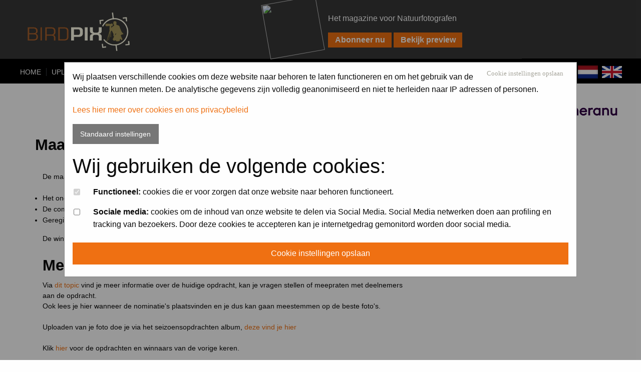

--- FILE ---
content_type: text/html; charset=Off
request_url: https://www.birdpix.nl/competities.php?sid=192a2e5b50d343c20c051740ed447e0b
body_size: 5024
content:
<html  class="no-js" lang="en" dir="ltr">
<head>
<meta http-equiv="x-ua-compatible" content="ie=edge">
<meta name="viewport" content="width=device-width, initial-scale=1.0" />
<meta http-equiv="imagetoolbar" content="no">
<meta http-equiv="Content-Type" content="text/html; charset=iso-8859-1" />
<meta http-equiv="Content-Style-Type" content="text/css" />
<meta name="description" content="Vogelfoto's en vogelfotografie forum / Bird pictures and bird photography forum" />
<meta name="abstract" content="vogels, vogel, vogelfoto's, foto's, vogelforum, fotografie, natuur, vogelfoto site, site, online, vogelfoto's online, foto's online, birdpix, birdpics, birdpix.nl, birdpics.nl, bird, birds, birdpictures, bird pictures site, bird forum, pictures, photo, photos, bird photos, nature, photography, digiscoping" />
<meta name="keywords" content="vogels, vogel, vogelfoto's, foto's, vogelforum, fotografie, natuur, vogelfoto site, site, online, vogelfoto's online, foto's online, birdpix, birdpics, birdpix.nl, birdpics.nl, bird, birds, birdpictures, bird pictures site, bird forum, pictures, photo, photos, bird photos, nature, photography, digiscoping" />
<meta name="robots" content="noodp">
<link href="https://fonts.googleapis.com/css?family=Open+Sans" rel="stylesheet">


<link rel="top" href="./index.php?sid=cf73a1bdc88762e3c5ebf58f3cdffd22" title="Birdpix.nl Forum Index" />
<link rel="search" href="./search.php?sid=cf73a1bdc88762e3c5ebf58f3cdffd22" title="Search" />
<link rel="help" href="./faq.php?sid=cf73a1bdc88762e3c5ebf58f3cdffd22" title="FAQ" />
<link rel="author" href="./memberlist.php?sid=cf73a1bdc88762e3c5ebf58f3cdffd22" title="Memberlist" />

<title>Birdpix.nl :: Photo competitions</title>
<!--htdig_noindex-->
<link rel="stylesheet" href="templates/DarkGrey/justifiedGallery.min.css" type="text/css" />
<script src="https://use.fontawesome.com/6ef35340fa.js"></script>
	<script
			src="https://code.jquery.com/jquery-3.3.1.min.js"
			integrity="sha256-FgpCb/KJQlLNfOu91ta32o/NMZxltwRo8QtmkMRdAu8="
			crossorigin="anonymous">
	</script>
<link rel="stylesheet" href="templates/DarkGrey/DarkGrey.css?v=201806201" type="text/css" />
<link rel="shortcut icon" href="favicon.ico" />
<link rel="alternate" title="Birdpix.nl Atom feed" type="application/atom+xml" href="/atom.php">
<link rel="stylesheet" href="https://dhbhdrzi4tiry.cloudfront.net/cdn/sites/foundation.min.css">
<link rel="stylesheet" href="templates/DarkGrey/css/app.css">
<link href="https://cdnjs.cloudflare.com/ajax/libs/foundicons/3.0.0/foundation-icons.css" rel='stylesheet' type='text/css'>

<script type="text/javascript" src="/csjs/cookiechoices.min.js"></script>
	<script>
        var head = document.getElementsByTagName('head')[0];
        var js = document.createElement("script");

        js.type = "text/javascript";
        if(document.URL.indexOf("www.birdpix.nl/privacy.php") >= 0){

        }
        else{
            js.src = "/csjs/cookie.js";
        }
        head.appendChild(js);
	</script>

<script type="text/javascript">
	if (self != top) {
		setTimeout('parent.location.href = self.location',1000);
	}
</script>

	<script src='https://www.google.com/recaptcha/api.js' async defer></script>
</head>
<body bgcolor="#FFFDEA" text="#BBBBBB" link="#20297c" vlink="#8e0402">
<header>
	<div class="row expanded">
	<div class="small-6 medium-6 columns">
		<div class="logo"><img src="/images/logo_birdpix_new.gif" style="margin: 10px 0px 0px 0px; padding:0px;" valign="middle" width="204" height="77" onclick="location.href='/?sid=cf73a1bdc88762e3c5ebf58f3cdffd22'" title="Bird pictures" alt="Birdpix.nl No.1 Vogel- en natuurfotoforum" title="Birdpix.nl No.1 Vogel- en natuurfotoforum" /><img class="magimg" src="https://www.natuurfotografie.nl/cover/NFM_cover.jpg"></div>

	</div>
	<div class="small-6 medium-6 columns">
		<br>
		<p class="topmag" style="color: white"> Het magazine voor Natuurfotografen</p>
		<input style=" margin-bottom: 5px;" type="button" id="abonnu" value="Abonneer nu" class="mainoptionmag" onclick="window.open('https://www.natuurfotografie.nl/magazine/');">
		<input  type="button" id="preview" value="Bekijk preview" class="mainoptionmag" onclick="window.open('https://www.natuurfotografie.nl/nu-in-het-magazine/');">
	</div>
		</div>
	<div class="resp_menu">
		<div class="menu_icon"><img height="19px" width="19px" src="templates/DarkGrey/images/menu_icon.png"></div>
		<div class="menu_icon">MENU</div>
		<div class="social_bar_mob"><div class="social_icon_mob"><a href="https://www.facebook.com/Birdpix.nl/" target="_blank"><img src="templates/DarkGrey/images/facebook_mob.png"></a></div></div>
	</div>
	<div id="navcontainer">
		<ul id="navlist">
		<li><a href="/?sid=cf73a1bdc88762e3c5ebf58f3cdffd22" title="Bird pictures" accesskey="H">Home</a></li>
			<!--<li><a href="profile.php?mode=#&amp;sid=cf73a1bdc88762e3c5ebf58f3cdffd22" rel="nofollow">Register</a></li> -->
			<li><a href="album_upload.php?cat_id=40&amp;sid=cf73a1bdc88762e3c5ebf58f3cdffd22">Upload</a></li>
			<li><a href="album.php?sid=cf73a1bdc88762e3c5ebf58f3cdffd22">Albums</a></li>
			<li><a href="competities.php?sid=cf73a1bdc88762e3c5ebf58f3cdffd22">Photo competitions</a></li>
			<li><a href="pixpas.php?sid=cf73a1bdc88762e3c5ebf58f3cdffd22">PIXPAS</a></li>
			<li><a href="index.php?sid=cf73a1bdc88762e3c5ebf58f3cdffd22">Forum</a></li>
			<li><a href="https://www.natuurfotografie.nl/magazine/" target="_blank" rel="nofollow">Magazine</a></li>
			<li><a href="https://webshop.natuurfotografie.nl" target="_blank" rel="nofollow">WEBSHOP</a></li>
			<li><a href="https://www.birdpix.nl/viewtopic.php?t=13436" rel="nofollow">FAQ</a></li>
			<li><a href="album_search.php?sid=cf73a1bdc88762e3c5ebf58f3cdffd22" rel="nofollow">Search</a></li>
			<li><a href="portal.php?contact=1&amp;sid=cf73a1bdc88762e3c5ebf58f3cdffd22" rel="nofollow">Contact</a></li>
			<li><a href="login.php?sid=cf73a1bdc88762e3c5ebf58f3cdffd22" rel="nofollow">Log in</a></li>
		</ul>
		<div style="margin-top: 7px" class="social_bar">
			<div class="social_icon">
				<a href="https://www.facebook.com/Birdpix.nl/" target="_blank"><img src="templates/DarkGrey/images/facebook_white.png"></a>
				<a href="portal.php?language=dutch&amp;sid=cf73a1bdc88762e3c5ebf58f3cdffd22" rel="nofollow"><img style="margin: 0 5px" height="40px" width="40px" src="templates/DarkGrey/images/dutch_flag.jpg"></a>
				<a href="portal.php?language=english&amp;sid=cf73a1bdc88762e3c5ebf58f3cdffd22" rel="nofollow"><img height="40px" width="40px" src="templates/DarkGrey/images/english_flag.png"></a>
			</div>
		</div>

	</div>
</header><!--/htdig_noindex-->
<div style="margin-top: 15px; margin-bottom: 15px;" class="social_bar">
	<div style="color: black" class="social_icon">
		Sponsored by
		<a href="https://www.cameraNu.nl/" target="_blank"><img class="olympus" width="192px" style="margin-bottom: 3%; margin-left: 5px;" src="templates/DarkGrey/images/Cameranu.png"></a>

	</div>
</div>

<!-- The Modal -->
<div id="cookieSettings" class="modal">
	<!-- Modal Content -->
	<form method="post" action="cookie.php" class="modal-content animate">
		<div class="cookieContainer">
			<button name="cookieAccept" style="float: right; cursor: pointer; margin-right: 10px; font-family: 'lexia',serif; color: #a6a59b; font-size: 0.8em;" class="btn-close" id="cookieAccept" type="submit">Cookie instellingen opslaan</button>
			<p>Wij plaatsen verschillende cookies om deze website naar behoren te laten functioneren en om het gebruik van de website te kunnen meten. De analytische gegevens zijn volledig geanonimiseerd en niet te herleiden naar IP adressen of personen. </p>
			<p> <a target="_blank" href="privacy.php">Lees hier meer over cookies en ons privacybeleid</a></p>

			<a href="#" class="button secondary" onclick="defaultCookies()" name="defaultCookies" id="defaultCookies">Standaard instellingen</a>
			<h2>Wij gebruiken de volgende cookies:</h2>
			<ul id="settings">
				<li>
					<div class="tick_box">
						<input type="checkbox" name="necessary" value="1" checked="checked" disabled="disabled">
					</div>
					<strong>Functioneel:</strong> cookies die er voor zorgen dat onze website naar behoren functioneert.
				</li>

				<li>
					<div class="tick_box">
						<input type="checkbox" id="social" name="social" value="1">
					</div>
					<strong>Sociale media:</strong> cookies om de inhoud van onze website te delen via Social Media. Social Media netwerken doen aan profiling en tracking van bezoekers. Door deze cookies te accepteren kan je internetgedrag gemonitord worden door social media.
				</li>
			</ul>
			<button name="cookieAccept" class="cookieAccept" id="cookieAccept" type="submit">Cookie instellingen opslaan</button>
		</div>
	</form>
</div>

<div class="row columns">
	<div class="columns">
		<div class="row ">
			<div class="medium-8 column">


				<h3 class="olympusTitle">Maandopdracht 'lentekriebels'</h3><br>
				<div class="column competitiontxt">
					De maandopdracht van Birdpix is een competitie voor en door de Birdpix fotografen community:
					<br><br>
					<ul><li>Het onderwerp van de opdracht wordt bepaald door de winnaar van de laatste maandopdracht
					<li>De community nomineert de winnaar.
					<li>Geregistreerde gebruikers van Birdpix kunnen onder <a href="https://www.birdpix.nl/viewtopic.php?t=13496">deze voorwaarden</a> deelnemen.
					</ul>
					De winnaar van de maandopdracht 'lentekriebels' ontvangt het boek <b>Vogels van tuin, park en stad</b>
					<br><br>
					<h3 class="olympusTitle">Meedoen?</h3>
					Via <a href="https://www.birdpix.nl/viewtopic.php?t=13653">dit topic</a> vind je meer informatie over de huidige opdracht, kan je vragen stellen of meepraten met deelnemers aan de opdracht. <br>Ook lees je hier wanneer de nominatie's plaatsvinden en je dus kan gaan meestemmen op de beste foto's.

					<br><br>Uploaden van je foto doe je via het seizoensopdrachten album, <a href="https://www.birdpix.nl/album_cat.php?cat_id=19">deze vind je hier</a>
					<br><br>
					Klik <a href="https://www.birdpix.nl/viewtopic.php?t=13493">hier</a> voor de opdrachten en winnaars van de vorige keren.<br />
				</div>
				</div>
			<div class="medium-4 column">
				<center><img src="https://webshop.natuurfotografie.nl/wp-content/uploads/images/products/p-251-tuinvogels.jpg"><center>
			</div>

				<div class="column">
				<br><br>&nbsp;&nbsp;
					<div class="medium-1 column">
					</div>
					<div class="medium-2 column">
						<a class="button small book_workshop" href="https://www.birdpix.nl/album_cat.php?cat_id=19">Direct uploaden</a>
					</div>
					<div class="medium-2 column">
						<a class="button small book_workshop" href="https://www.birdpix.nl/viewtopic.php?t=13653">Actuele opdracht</a>
					</div>
					<div class="medium-2 column">
						<a class="button small book_workshop" href="https://www.birdpix.nl/viewtopic.php?t=13496">Voorwaarden</a>
					</div>
					<div class="medium-5 column">
					</div>
				</div>

			<div class="column competitiontxt">
				<br />
				<br />
				<h3 class="olympusTitle">Jaarcompetitie</h3>
				Sinds 2017 vindt de Groene Camera plaats, d&eacute; fotoprijs voor natuurfotografen uit Nederland en Belgi&euml;.<br />
				Organisator van deze fotoprijs is PIXFACTORY, ook de uitgever van Birdpix en Nederpix.<br /> <br />

				<strong>Ga naar <a href="http://www.groenecamera.nl" target="_blank">www.groenecamera.nl</a> voor alle informatie. Doe mee en stuur je beste foto's in!</strong>
				<br /> <br />
				<img src="/images/groenecamera.png" height="200">
				<br />
				Terug naar <a href="/?sid=cf73a1bdc88762e3c5ebf58f3cdffd22">home</a>.
				</span>
			</div>
		</div>
	</div>
</div>
</div>
<!--htdig_noindex-->
<div class="row expanded overall_footer">
<div class="row expanded">
<div class="small-12 medium-12 columns">
	<div class="footer_menu">
		<ul class="vertical medium-horizontal menu">
<!--		<li><a href="profile.php?mode=#&amp;sid=cf73a1bdc88762e3c5ebf58f3cdffd22">Register</a></li> -->
		<li><a href="login.php?sid=cf73a1bdc88762e3c5ebf58f3cdffd22">Log in</a></li>
		<li><a href="https://www.birdpix.nl/viewtopic.php?t=13436">FAQ</a></li>
		<li><a href="portal.php?contact=1&amp;sid=cf73a1bdc88762e3c5ebf58f3cdffd22">Contact</a></li>
		<li><a href="memberlist.php?sid=cf73a1bdc88762e3c5ebf58f3cdffd22" rel="nofollow">Memberlist</a></li>
		<li><a href="groupcp.php?sid=cf73a1bdc88762e3c5ebf58f3cdffd22" rel="nofollow">Usergroups</a></li>
		<li><a href="https://webshop.birdpix.nl/product-categorie/boeken/praktijkboeken/">Praktijkboeken</a></li>
		<li><a href="https://webshop.birdpix.nl/product-categorie/ansichtkaarten/">Ansichtkaarten</a></li>
		<li><a id="openModal" href="#" onclick="openModal()">Cookie instellingen</a></li>
			<li><a href="profile.php?mode=disclaimer">Voorwaarden</a></li>
			<li><a href="privacy.php">Privacy Policy</a></li>
		</ul>
	</div>
</div>
</div>

<div class="row expanded"><div class="medium-12 columns footermargin"><span class="copyright"></span><br />
<span class="copyright">&copy; </span><a href="http://www.zygomatic.nl/" class="copyright" rel="nofollow">Zygomatic</a><span class="copyright"> 2026 | </span><a href=" profile.php?mode=disclaimer&amp;sid=cf73a1bdc88762e3c5ebf58f3cdffd22" class="copyright">Disclaimer</a><span class="copyright"> | Sponsored by</span><span class="copyright">&nbsp;</span><a href="http://www.cameraNU.nl/" class="copyright" target="_blank" rel="nofollow">cameraNu.nl<img src="..\templates\DarkGrey\images\Cameranu_logo_mini.gif" width="27" height="20" border="0" alt="cameraNU" /></a><br /></div>

</div>
</div>

<script language="javascript" type="text/javascript">document.onload=setTimeout('window.status="Parsetime: 0.0339 sec. (PHP: 54% - SQL: 46%) - SQL queries: 10"',1200);</script>

<script src="templates/DarkGrey/js/vendor/jquery.js"></script>
<script src="templates/DarkGrey/js/vendor/what-input.js"></script>
<script src="templates/DarkGrey/js/vendor/foundation.min.js"></script>
<script src="templates/DarkGrey/js/app.js"></script>
<script>  (function(i,s,o,g,r,a,m){i['GoogleAnalyticsObject']=r;i[r]=i[r]||function(){  (i[r].q=i[r].q||[]).push(arguments)},i[r].l=1*new Date();a=s.createElement(o),  m=s.getElementsByTagName(o)[0];a.async=1;a.src=g;m.parentNode.insertBefore(a,m)  })(window,document,'script','//www.google-analytics.com/analytics.js','ga');  ga('create', 'UA-53027060-1', 'auto'); ga('set', 'anonymizeIp', true); ga('send', 'pageview');</script>

<script src="https://ajax.googleapis.com/ajax/libs/jquery/1.12.4/jquery.min.js"></script>
<script type="text/javascript" src="/csjs/jquery.justifiedGallery.min.js?ver=20161202"></script>
<script type="text/javascript" src="/csjs/navigation.js"></script>
<script>

	$( window ).on( "load", function() {
setTimeout(function(){
	if ($(window).width() < 700) {
    	$('.jg-entry  .caption').addClass('caption-visible');
    }
},1000);
})

$("#recentpicsGallery").justifiedGallery({
    rowHeight : 200,
	maxRowHeight : 250,
	randomize : false,
	lastRow: 'nojustify',
	margins : 5,
	border: 0
});
$("#recentpicsGallery_db").justifiedGallery({
    rowHeight : 200,
	maxRowHeight : 250,
	randomize : false,
	lastRow: 'nojustify',
	margins : 5,
	border: 0
});
$("#albumGallery").justifiedGallery({
    rowHeight : 200,
	maxRowHeight : 250,
	randomize : false,
	lastRow: 'nojustify',
	margins : 15,
	border: 0
});
$("#alexanderkoenders").justifiedGallery({
    rowHeight : 200,
	maxRowHeight : 250,
	randomize : false,
	lastRow: 'nojustify',
	margins : 15,
	border: 0
});
</script>
<script src="https://code.jquery.com/jquery-2.1.4.min.js"></script>
<script src="templates/DarkGrey/js/vendor/foundation.min.js"></script>
<script>
      $(document).foundation();
    </script>
<script type="text/javascript" src="https://intercom.zurb.com/scripts/zcom.js"></script>
<!--/htdig_noindex-->
<script type="text/javascript" src="https://xq705.infusionsoft.app/app/webTracking/getTrackingCode"></script>
</body>
</html>



--- FILE ---
content_type: text/javascript
request_url: https://www.birdpix.nl/csjs/cookiechoices.min.js
body_size: 518
content:
(function(c){if(c.cookieChoices)return c.cookieChoices;var d=c.document,g=function(){function c(a,b){"textContent"in d.body?a.textContent=b:a.innerText=b}function g(a){var b=d.createElement("span");c(b,a);return b}function l(a){var b=d.createElement("a");c(b,a);b.id="cookieChoiceDismiss";b.href="#";b.style.marginLeft="24px";return b}function m(a,b){var f=d.createElement("a");c(f,a);f.href=b;f.style.marginLeft="8px";return f}function n(){var a=new Date;a.setFullYear(a.getFullYear()+1);d.cookie="displayCookieConsent=y; path=/; expires="+
a.toGMTString();h();return!1}function h(){var a=d.getElementById("cookieChoiceInfo");null!=a&&a.parentNode.removeChild(a)}return{showCookieConsent:function(a,b,c,k){if(!d.cookie.match(/displayCookieConsent=([^;]+)/)){h();var e=d.createElement("div");e.id="cookieChoiceInfo";e.appendChild(g(a));c&&k&&e.appendChild(m(c,k));e.appendChild(l(b));a=d.createDocumentFragment();a.appendChild(e);d.body.appendChild(a.cloneNode(!0));d.getElementById("cookieChoiceDismiss").onclick=n}}}}();return c.cookieChoices=
g})(this);

--- FILE ---
content_type: text/javascript
request_url: https://www.birdpix.nl/templates/DarkGrey/js/app.js
body_size: 27
content:
$(document).foundation()


